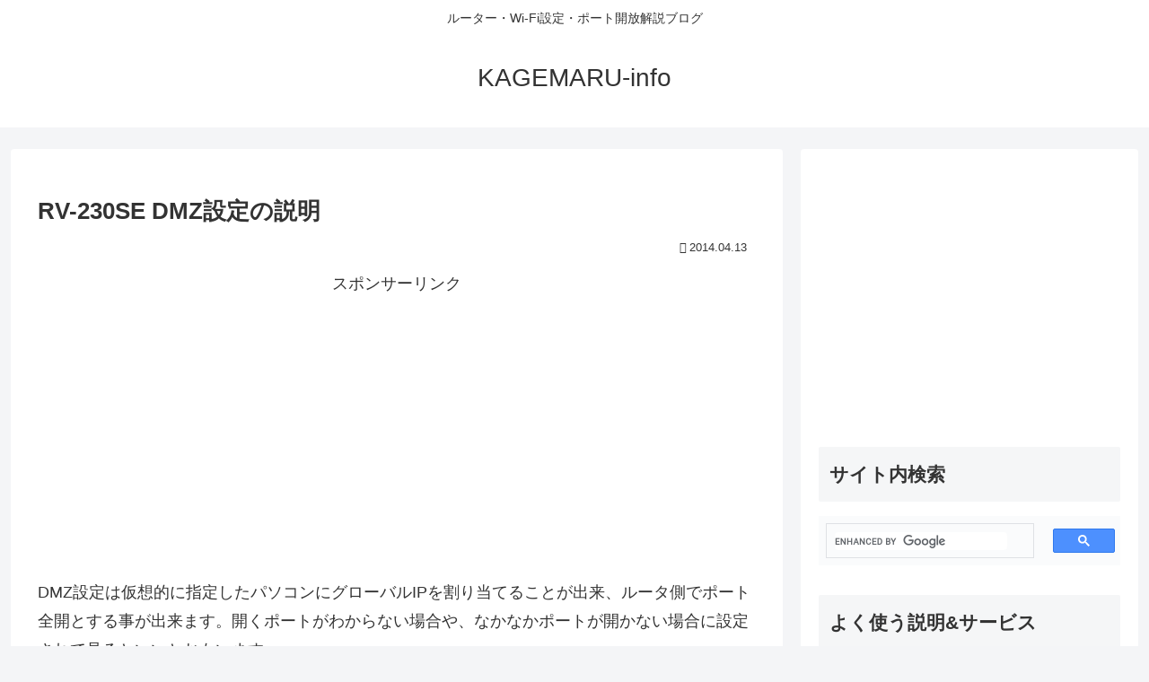

--- FILE ---
content_type: text/html; charset=utf-8
request_url: https://www.google.com/recaptcha/api2/aframe
body_size: 115
content:
<!DOCTYPE HTML><html><head><meta http-equiv="content-type" content="text/html; charset=UTF-8"></head><body><script nonce="G27lWONJCbLzbRBBJ_cNng">/** Anti-fraud and anti-abuse applications only. See google.com/recaptcha */ try{var clients={'sodar':'https://pagead2.googlesyndication.com/pagead/sodar?'};window.addEventListener("message",function(a){try{if(a.source===window.parent){var b=JSON.parse(a.data);var c=clients[b['id']];if(c){var d=document.createElement('img');d.src=c+b['params']+'&rc='+(localStorage.getItem("rc::a")?sessionStorage.getItem("rc::b"):"");window.document.body.appendChild(d);sessionStorage.setItem("rc::e",parseInt(sessionStorage.getItem("rc::e")||0)+1);localStorage.setItem("rc::h",'1769756478365');}}}catch(b){}});window.parent.postMessage("_grecaptcha_ready", "*");}catch(b){}</script></body></html>

--- FILE ---
content_type: application/javascript; charset=utf-8
request_url: https://fundingchoicesmessages.google.com/f/AGSKWxVD-EhBSgIBiKuF-70FciVtgVmWBHWoDG4bdne8COT0lCo_79pdtNooMjYo5prZltzki_PTa-d5aUellnIarTJw65P_ruUqHmFsbhSAlCYzq4qEdkxgLxzG-lm2qLAMT9d9K15xoYph2sBSqyQZi7dwyprfqXPVfWnH21wp7JgYJd1FojFwSeeaOJqQ/_/contaxe_/popunder?/ad_bot./adplayer-_160x600b.
body_size: -1285
content:
window['f83dd6ea-0f93-4cc0-90ab-33d26e8e170b'] = true;

--- FILE ---
content_type: application/javascript; charset=utf-8
request_url: https://fundingchoicesmessages.google.com/f/AGSKWxWJGOQR6LllUTFvRjkPR1VYfnhoC0QcJGMzw-FvT6NtBD7Ef9I-HNCbhFeqhF8lvspUNIvxxJDFQPTMZt9v_jeTy6cU3my-_sz3Tj1XB27FUJZ4UMYInTkawFkThkfZjyNGPXCPIg==?fccs=W251bGwsbnVsbCxudWxsLG51bGwsbnVsbCxudWxsLFsxNzY5NzU2NDgwLDc2MzAwMDAwMF0sbnVsbCxudWxsLG51bGwsW251bGwsWzcsMTksNiwxOCwxM10sbnVsbCxudWxsLG51bGwsbnVsbCxudWxsLG51bGwsbnVsbCxudWxsLG51bGwsMV0sImh0dHBzOi8vd3d3LmFrYWthZ2VtYXJ1LmluZm8vcG9ydC9ydi0yMzBzZS1kbXouaHRtbCIsbnVsbCxbWzgsInpqZW5TVi1tRXNzIl0sWzksImVuLVVTIl0sWzE5LCIyIl0sWzE3LCJbMF0iXSxbMjQsIiJdLFsyOSwiZmFsc2UiXSxbMjEsIltbW1s1LDEsWzBdXSxbMTc2OTc1NjQ3Nyw2MjU0OTUwMDBdLFsxMjA5NjAwXV1dXSJdXV0
body_size: 182
content:
if (typeof __googlefc.fcKernelManager.run === 'function') {"use strict";this.default_ContributorServingResponseClientJs=this.default_ContributorServingResponseClientJs||{};(function(_){var window=this;
try{
var qp=function(a){this.A=_.t(a)};_.u(qp,_.J);var rp=function(a){this.A=_.t(a)};_.u(rp,_.J);rp.prototype.getWhitelistStatus=function(){return _.F(this,2)};var sp=function(a){this.A=_.t(a)};_.u(sp,_.J);var tp=_.ed(sp),up=function(a,b,c){this.B=a;this.j=_.A(b,qp,1);this.l=_.A(b,_.Pk,3);this.F=_.A(b,rp,4);a=this.B.location.hostname;this.D=_.Fg(this.j,2)&&_.O(this.j,2)!==""?_.O(this.j,2):a;a=new _.Qg(_.Qk(this.l));this.C=new _.dh(_.q.document,this.D,a);this.console=null;this.o=new _.mp(this.B,c,a)};
up.prototype.run=function(){if(_.O(this.j,3)){var a=this.C,b=_.O(this.j,3),c=_.fh(a),d=new _.Wg;b=_.hg(d,1,b);c=_.C(c,1,b);_.jh(a,c)}else _.gh(this.C,"FCNEC");_.op(this.o,_.A(this.l,_.De,1),this.l.getDefaultConsentRevocationText(),this.l.getDefaultConsentRevocationCloseText(),this.l.getDefaultConsentRevocationAttestationText(),this.D);_.pp(this.o,_.F(this.F,1),this.F.getWhitelistStatus());var e;a=(e=this.B.googlefc)==null?void 0:e.__executeManualDeployment;a!==void 0&&typeof a==="function"&&_.To(this.o.G,
"manualDeploymentApi")};var vp=function(){};vp.prototype.run=function(a,b,c){var d;return _.v(function(e){d=tp(b);(new up(a,d,c)).run();return e.return({})})};_.Tk(7,new vp);
}catch(e){_._DumpException(e)}
}).call(this,this.default_ContributorServingResponseClientJs);
// Google Inc.

//# sourceURL=/_/mss/boq-content-ads-contributor/_/js/k=boq-content-ads-contributor.ContributorServingResponseClientJs.en_US.zjenSV-mEss.es5.O/d=1/exm=ad_blocking_detection_executable,kernel_loader,loader_js_executable,monetization_cookie_state_migration_initialization_executable,optimization_state_updater_executable,web_monetization_wall_executable/ed=1/rs=AJlcJMwkzeCrPzcr4ZTu9XKJQ6RjDJX32Q/m=cookie_refresh_executable
__googlefc.fcKernelManager.run('\x5b\x5b\x5b7,\x22\x5b\x5bnull,\\\x22akakagemaru.info\\\x22,\\\x22AKsRol-eUq4DSzQ1BKLP49AT0v7GCXQaHNX1Nxk1rHA1MnFABjJjnpVaq9D6ZqQlvwTSRH5RVfBh4f9qEjmD5bkPfkVTxrBKFScrYB3TFhZWMG7Pu8Q-EVv5AvEGKlS2fk7rsNm8ghB1zUpRfJSKU95RP4umPg3Nag\\\\u003d\\\\u003d\\\x22\x5d,null,\x5b\x5bnull,null,null,\\\x22https:\/\/fundingchoicesmessages.google.com\/f\/AGSKWxXPopRndj-OF2u-iPrIdPwnZaDvnYAy4qXDzhGNa7O-vsOIBzLQ40o3WIBmJzomgbyR-PzHiCVaXNHUVYccZM3KHnaSCFZO2l0ASdo8mEgmXIn4iI6qOCsaUNBKuYAdmjBK4g5XlQ\\\\u003d\\\\u003d\\\x22\x5d,null,null,\x5bnull,null,null,\\\x22https:\/\/fundingchoicesmessages.google.com\/el\/AGSKWxW8R1lAOUHKDoE0eUdQmyAcYBm3B_CVfNkFcIl3ojeUQrE-_L4dlJLS-xJtj13Wpah0yBza5genim6wYyBNppWedO-G0Mt8h2A-7ZNMMcbIfIeNiuj3fxS89QL9ap6wvmb9_42l4g\\\\u003d\\\\u003d\\\x22\x5d,null,\x5bnull,\x5b7,19,6,18,13\x5d,null,null,null,null,null,null,null,null,null,1\x5d\x5d,\x5b3,1\x5d\x5d\x22\x5d\x5d,\x5bnull,null,null,\x22https:\/\/fundingchoicesmessages.google.com\/f\/AGSKWxUQe7VBNgXrIUZVKp00mwpdPINnk6eu0Nu9XiusGT4ixgZAMtl9JbYEpSKpA18BZc3nXLBmhppuPxBcuxWlfvKCFUD8UOvqZxp682kWievw6WDkybExnMQCh6njxnTvlHFxHyQv_A\\u003d\\u003d\x22\x5d\x5d');}